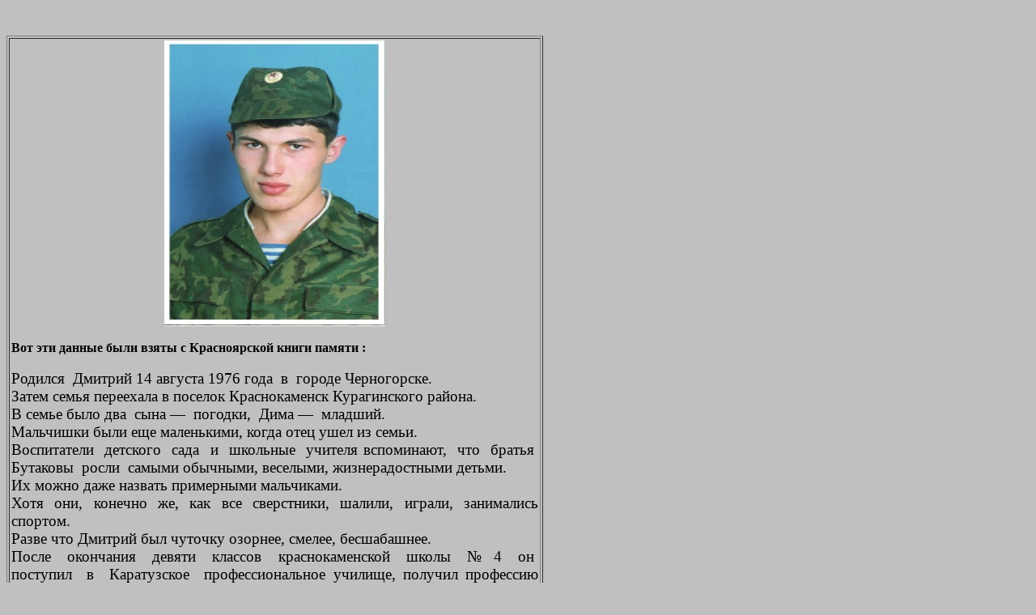

--- FILE ---
content_type: text/html; charset=UTF-8
request_url: http://afgan.ru/kavkazmemorial/butakov-dm-bor-1stchechnya-.html
body_size: 4458
content:
<!DOCTYPE html PUBLIC "-//W3C//DTD HTML 4.01 Transitional//EN">
<html xmlns:v="urn:schemas-microsoft-com:vml"
  xmlns:o="urn:schemas-microsoft-com:office:office"
  xmlns:w="urn:schemas-microsoft-com:office:word"
  xmlns="http://www.w3.org/TR/REC-html40">
  <head>
    <meta http-equiv="Content-Type" content="text/html; charset=UTF-8">
    <meta name="ProgId" content="Word.Document">
    <meta name="Generator" content="Microsoft Word 10">
    <meta name="Originator" content="Microsoft Word 10">
    <link rel="File-List"
      href="chechnya-book-download.files/filelist.xml">
    <title>Памяти павших на Северном Кавказе</title>
    <!--[if gte mso 9]><xml>

 <o:DocumentProperties>

  <o:Author>Paul</o:Author>

  <o:Template>Normal</o:Template>

  <o:LastAuthor>Paul</o:LastAuthor>

  <o:Revision>2</o:Revision>

  <o:TotalTime>0</o:TotalTime>

  <o:Created>2006-07-17T16:10:00Z</o:Created>

  <o:LastSaved>2006-07-17T16:10:00Z</o:LastSaved>

  <o:Pages>1</o:Pages>

  <o:Words>29</o:Words>

  <o:Characters>166</o:Characters>

  <o:Company>hom</o:Company>

  <o:Lines>1</o:Lines>

  <o:Paragraphs>1</o:Paragraphs>

  <o:CharactersWithSpaces>194</o:CharactersWithSpaces>

  <o:Version>10.4219</o:Version>

 </o:DocumentProperties>

</xml><![endif]--><!--[if gte mso 9]><xml>

 <w:WordDocument>

  <w:BrowserLevel>MicrosoftInternetExplorer4</w:BrowserLevel>

 </w:WordDocument>

</xml><![endif]-->
    <style>

<!--

 /* Style Definitions */

 p.MsoNormal, li.MsoNormal, div.MsoNormal

	{mso-style-parent:"";

	margin:0cm;

	margin-bottom:.0001pt;

	mso-pagination:widow-orphan;

	font-size:12.0pt;

	font-family:"Times New Roman";

	mso-fareast-font-family:"Times New Roman";}

@page Section1

	{size:595.3pt 841.9pt;

	margin:2.0cm 42.5pt 2.0cm 3.0cm;

	mso-header-margin:35.4pt;

	mso-footer-margin:35.4pt;

	mso-paper-source:0;}

div.Section1

	{page:Section1;}

-->

  </style><!--[if gte mso 10]>

<style>

 /* Style Definitions */

 table.MsoNormalTable

	{mso-style-name:"Обычная таблица";

	mso-tstyle-rowband-size:0;

	mso-tstyle-colband-size:0;

	mso-style-noshow:yes;

	mso-style-parent:"";

	mso-padding-alt:0cm 5.4pt 0cm 5.4pt;

	mso-para-margin:0cm;

	mso-para-margin-bottom:.0001pt;

	mso-pagination:widow-orphan;

	font-size:10.0pt;

	font-family:"Times New Roman";}

</style>

<![endif]-->
    <meta content="Павел Цупик" name="author">
    <!--[if gte mso 9]><xml>

 <o:shapedefaults v:ext="edit" spidmax="2050">

  <o:colormenu v:ext="edit" fillcolor="silver"/>

 </o:shapedefaults></xml><![endif]--><!--[if gte mso 9]><xml>

 <o:shapelayout v:ext="edit">

  <o:idmap v:ext="edit" data="1"/>

 </o:shapelayout></xml><![endif]-->
    <meta content="Чечня,война,террористы,сепаратисты,павшие,
      погибшие,солдаты,Ельцин,Ерин,Грачев,Степашин,Ковалев,Дудаев,Куликов,Бурбулис,Гайдар,Вольский,Шохин,Дудаев,Басаев,Радуев,Гантемиров,Шамиль,Джохар,




















































































































































































































      Салман,Беслан,Аслан, Масхадов,нефть,Завгаев,Доку"
      name="description">
  </head>
  <body style="" bgcolor="silver" lang="RU" link="blue" vlink="blue">
    <div style="text-align: center;"><span style="font-family:
        &quot;times new roman&quot;;"><span style="text-decoration:
          underline;"></span></span></div>
    <div style="text-align: center;"><span style="font-weight: bold;
        text-decoration: underline;"></span><span style="font-family:
        &quot;times new roman&quot;; font-weight: bold; text-decoration:
        underline;"></span></div>
    <div style="text-align: left;">
      <div style="text-align: center;"><span style="font-weight: bold;"></span><span
          style="font-weight: bold;"></span><span
          style="text-decoration: underline;"><span style="font-weight:
            bold;"></span></span>
        <div align="left"><br>
          <big><b> </b> </big><a href="bukva-ya-chechnya1st.html"><span
              class="MsoHyperlink"><b><span style="font-size:13.5pt"></span></b></span></a>
        </div>
        <span style="font-weight: bold;"></span><span
          style="font-weight: bold;"></span><br style="font-weight:
          bold;">
        <span style="font-weight: bold;"></span></div>
    </div>
    <table style="text-align: left; width: 652px; height: 60px;"
      border="1" cellpadding="2" cellspacing="2">
      <tbody>
        <tr>
          <td style="vertical-align: top;" bgcolor="#c0c0c0">
            <div style="text-align: justify;">
              <div style="text-align: justify;">
                <div style="text-align: justify;">
                  <div align="center">
                    <div align="center"><span style="font-size:12.0pt"><img
                          alt="Памяти павших на Северном Кавказе"
                          title="Памяти павших на Северном Кавказе"
                          src="butakov-dm-bor-1stchechnya-.jpg"
                          moz-do-not-send="true" height="353"
                          width="273"> </span><o:p><big><font size="3"><big><span
                                lang="ru-RU"><font size="2"><big><big><font
                                        color="#000000"> </font></big></big></font></span></big></font></big></o:p><br>
                    </div>
                    <o:p><big><font size="3"><big><span lang="ru-RU"></span></big></font></big></o:p></div>
                  <o:p><big><font size="3"><big><span lang="ru-RU"><font
                              size="2"><big><big><font color="#000000">
                                  </font></big></big></font></span></big></font></big></o:p><br>
                  <b> Вот эти данные были взяты с Красноярской книги
                    памяти :<br>
                    <br>
                  </b><big>Родился&nbsp; Дмитрий 14 августа 1976
                    года&nbsp; в&nbsp; городе Черногорске. <br>
                    Затем семья переехала в поселок Краснокаменск
                    Курагинского района. <br>
                    В семье было два&nbsp; сына —&nbsp; погодки,&nbsp;
                    Дима —&nbsp; младший.&nbsp; <br>
                    Мальчишки были еще маленькими, когда отец ушел из
                    семьи. <br>
                    Воспитатели&nbsp; детского&nbsp; сада&nbsp; и&nbsp;
                    школьные&nbsp; учителя вспоминают,&nbsp; что&nbsp;
                    братья&nbsp; Бутаковы&nbsp; росли&nbsp; самыми
                    обычными, веселыми, жизнерадостными детьми. <br>
                    Их можно даже назвать примерными мальчиками. <br>
                    Хотя они, конечно же, как все сверстники, шалили,
                    играли, занимались спортом. <br>
                    Разве что Дмитрий был чуточку озорнее, смелее,
                    бесшабашнее.<br>
                    После&nbsp; окончания&nbsp; девяти&nbsp;
                    классов&nbsp; краснокаменской&nbsp; школы&nbsp; №
                    4&nbsp; он&nbsp; поступил&nbsp; в&nbsp;
                    Каратузское&nbsp; профессиональное училище, получил
                    профессию тракториста-машиниста.<br>
                    28 декабря 1994 года Дмитрий Бутаков был призван на
                    действительную воинскую службу. <br>
                    Полученная профессия пригодилась, Дмитрий стал
                    механиком–водителем БТР-80 в подразделении
                    внутренних войск МВД России.<br>
                    Скорее&nbsp; всего,&nbsp; смелость&nbsp; и&nbsp;
                    любознательность, присущая Диме с детских лет, стала
                    основной причиной того, что всего через несколько
                    месяцев после призыва в армию он оказался в
                    Чеченской Республике.<br>
                    Его жизнь трагически оборвалась за два дня до
                    двадцатого&nbsp; дня&nbsp; рождения —&nbsp; 12&nbsp;
                    августа 1996 года. <br>
                    А 12 марта 1997 года Указом Президента
                    Российской&nbsp; Федерации&nbsp; Дмитрий&nbsp;
                    Борисович&nbsp; Бутаков&nbsp; награжден орденом
                    Мужества посмертно.<br>
                    Похоронили Дмитрия в Краснокаменске. <br>
                    Земляки помнят о погибшем солдате. <br>
                    Во Дворце культуры поселка Краснокаменск проводятся
                    вечера памяти Дмитрия Бутакова. <br>
                    На доме, где он жил, установлена мемориальная доска</big><br>
                  <b> <br>
                  </b>
                  <div align="center"><b> </b><span
                      style="font-size:12.0pt"><img alt="Памяти павших
                        на Северном Кавказе" title="Памяти павших на
                        Северном Кавказе"
                        src="butakov-dm-bor-1stchechnya-1.jpg"
                        moz-do-not-send="true" height="480" width="480"></span><br>
                    <span style="font-size:12.0pt"></span></div>
                  <span style="font-size:12.0pt"><br>
                  </span>
                  <div align="center"><span style="font-size:12.0pt"> </span><span
                      style="font-size:12.0pt"><img alt="Памяти павших
                        на Северном Кавказе" title="Памяти павших на
                        Северном Кавказе"
                        src="butakov-dm-bor-1stchechnya-2.jpg"
                        moz-do-not-send="true" height="485" width="475">
                    </span><br>
                  </div>
                  <br>
                  <div align="center"><span style="font-size:12.0pt"><img
                        alt="Памяти павших на Северном Кавказе"
                        title="Памяти павших на Северном Кавказе"
                        src="butakov-dm-bor-1stchechnya-3.jpg"
                        moz-do-not-send="true" height="635" width="438">
                    </span><br>
                  </div>
                  <br>
                  <div align="center"><span style="font-size:12.0pt"><span
                        style="font-size:12.0pt"><img alt="Памяти павших
                          на Северном Кавказе" title="Памяти павших на
                          Северном Кавказе"
                          src="butakov-dm-bor-1stchechnya-5.jpg"
                          moz-do-not-send="true" height="577"
                          width="651"> </span></span><br>
                    <span style="font-size:12.0pt"></span></div>
                  <span style="font-size:12.0pt"><br>
                    <br>
                  </span><o:p></o:p><span style="font-weight: bold;"></span><span
                    style="font-style: italic; font-weight: bold;"></span><span
                    style="font-weight: bold;"> </span><span
                    style="font-weight: bold;"> </span> </div>
              </div>
            </div>
            <span style="font-weight: bold;"></span></td>
        </tr>
      </tbody>
    </table>
    <span style="font-weight: bold;"><br>
    </span><span style="font-weight: bold;"></span> <span
      style="font-family: &quot;times new roman&quot;;"><span
        style="font-weight: bold;"></span></span><b><font size="+1"><br>
        <a href="chechnya-1st.html">Назад в общий раздел</a><br>
        <br>
        <a href="pavshie-bukva-b-chechnya1st.html"
          moz-do-not-send="true">Назад в список павших по букве Б</a>&nbsp;&nbsp;

















        <br>
        <br>
        <a href="mvd-1stchechnya-.html" moz-do-not-send="true">Назад в
          список павших по органам и войскам МВД РФ</a> <br>
        <br>
        <a moz-do-not-send="true" href="krasnoyarsk-chechnya1st.html">Назад


          в список павших по Красноярскому краю</a>&nbsp; </font></b><big><b>
        <br>
        <br>
        <br>
        <br>
      </b></big>
  </body>
</html>
